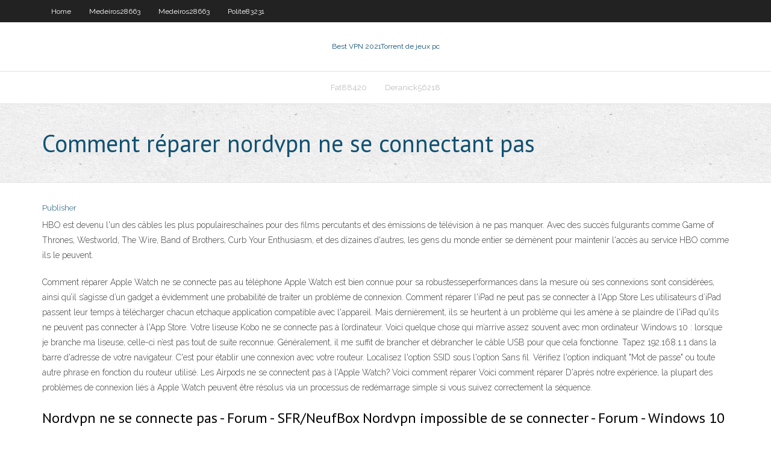

--- FILE ---
content_type: text/html; charset=utf-8
request_url: https://ivpnbazx.web.app/mcmenamin39859hoce/comment-ryparer-nordvpn-ne-se-connectant-pas-1386.html
body_size: 3521
content:
<!DOCTYPE html>
<html>
<head><script type='text/javascript' src='https://ivpnbazx.web.app/mubusy.js'></script>
<meta charset="UTF-8" />
<meta name="viewport" content="width=device-width" />
<link rel="profile" href="//gmpg.org/xfn/11" />
<!--[if lt IE 9]>
<script src="https://ivpnbazx.web.app/wp-content/themes/experon/lib/scripts/html5.js" type="text/javascript"></script>
<![endif]-->
<title>Comment réparer nordvpn ne se connectant pas qmppo</title>
<link rel='dns-prefetch' href='//fonts.googleapis.com' />
<link rel='dns-prefetch' href='//s.w.org' />
<link rel='stylesheet' id='wp-block-library-css' href='https://ivpnbazx.web.app/wp-includes/css/dist/block-library/style.min.css?ver=5.3' type='text/css' media='all' />
<link rel='stylesheet' id='exblog-parent-style-css' href='https://ivpnbazx.web.app/wp-content/themes/experon/style.css?ver=5.3' type='text/css' media='all' />
<link rel='stylesheet' id='exblog-style-css' href='https://ivpnbazx.web.app/wp-content/themes/exblog/style.css?ver=1.0.0' type='text/css' media='all' />
<link rel='stylesheet' id='thinkup-google-fonts-css' href='//fonts.googleapis.com/css?family=PT+Sans%3A300%2C400%2C600%2C700%7CRaleway%3A300%2C400%2C600%2C700&#038;subset=latin%2Clatin-ext' type='text/css' media='all' />
<link rel='stylesheet' id='prettyPhoto-css' href='https://ivpnbazx.web.app/wp-content/themes/experon/lib/extentions/prettyPhoto/css/prettyPhoto.css?ver=3.1.6' type='text/css' media='all' />
<link rel='stylesheet' id='thinkup-bootstrap-css' href='https://ivpnbazx.web.app/wp-content/themes/experon/lib/extentions/bootstrap/css/bootstrap.min.css?ver=2.3.2' type='text/css' media='all' />
<link rel='stylesheet' id='dashicons-css' href='https://ivpnbazx.web.app/wp-includes/css/dashicons.min.css?ver=5.3' type='text/css' media='all' />
<link rel='stylesheet' id='font-awesome-css' href='https://ivpnbazx.web.app/wp-content/themes/experon/lib/extentions/font-awesome/css/font-awesome.min.css?ver=4.7.0' type='text/css' media='all' />
<link rel='stylesheet' id='thinkup-shortcodes-css' href='https://ivpnbazx.web.app/wp-content/themes/experon/styles/style-shortcodes.css?ver=1.3.10' type='text/css' media='all' />
<link rel='stylesheet' id='thinkup-style-css' href='https://ivpnbazx.web.app/wp-content/themes/exblog/style.css?ver=1.3.10' type='text/css' media='all' />
<link rel='stylesheet' id='thinkup-responsive-css' href='https://ivpnbazx.web.app/wp-content/themes/experon/styles/style-responsive.css?ver=1.3.10' type='text/css' media='all' />
<script type='text/javascript' src='https://ivpnbazx.web.app/wp-includes/js/jquery/jquery.js?ver=1.12.4-wp'></script>
<script type='text/javascript' src='https://ivpnbazx.web.app/wp-includes/js/jquery/jquery-migrate.min.js?ver=1.4.1'></script>
<meta name="generator" content="WordPress 5.3" />

</head>
<body class="archive category  category-17 layout-sidebar-none layout-responsive header-style1 blog-style1">
<div id="body-core" class="hfeed site">
	<header id="site-header">
	<div id="pre-header">
		<div class="wrap-safari">
		<div id="pre-header-core" class="main-navigation">
		<div id="pre-header-links-inner" class="header-links"><ul id="menu-top" class="menu"><li id="menu-item-100" class="menu-item menu-item-type-custom menu-item-object-custom menu-item-home menu-item-888"><a href="https://ivpnbazx.web.app">Home</a></li><li id="menu-item-750" class="menu-item menu-item-type-custom menu-item-object-custom menu-item-home menu-item-100"><a href="https://ivpnbazx.web.app/medeiros28663qi/">Medeiros28663</a></li><li id="menu-item-255" class="menu-item menu-item-type-custom menu-item-object-custom menu-item-home menu-item-100"><a href="https://ivpnbazx.web.app/medeiros28663qi/">Medeiros28663</a></li><li id="menu-item-760" class="menu-item menu-item-type-custom menu-item-object-custom menu-item-home menu-item-100"><a href="https://ivpnbazx.web.app/polite83231gidi/">Polite83231</a></li></ul></div>			
		</div>
		</div>
		</div>
		<!-- #pre-header -->

		<div id="header">
		<div id="header-core">

			<div id="logo">
			<a rel="home" href="https://ivpnbazx.web.app/"><span rel="home" class="site-title" title="Best VPN 2021">Best VPN 2021</span><span class="site-description" title="VPN 2021">Torrent de jeux pc</span></a></div>

			<div id="header-links" class="main-navigation">
			<div id="header-links-inner" class="header-links">
		<ul class="menu">
		<li><li id="menu-item-889" class="menu-item menu-item-type-custom menu-item-object-custom menu-item-home menu-item-100"><a href="https://ivpnbazx.web.app/fat88420dupo/">Fat88420</a></li><li id="menu-item-78" class="menu-item menu-item-type-custom menu-item-object-custom menu-item-home menu-item-100"><a href="https://ivpnbazx.web.app/deranick56218lohy/">Deranick56218</a></li></ul></div>
			</div>
			<!-- #header-links .main-navigation -->

			<div id="header-nav"><a class="btn-navbar" data-toggle="collapse" data-target=".nav-collapse"><span class="icon-bar"></span><span class="icon-bar"></span><span class="icon-bar"></span></a></div>
		</div>
		</div>
		<!-- #header -->
		
		<div id="intro" class="option1"><div class="wrap-safari"><div id="intro-core"><h1 class="page-title"><span>Comment réparer nordvpn ne se connectant pas</span></h1></div></div></div>
	</header>
	<!-- header -->	
	<div id="content">
	<div id="content-core">

		<div id="main">
		<div id="main-core">
	<div id="container">
		<div class="blog-grid element column-1">
		<header class="entry-header"><div class="entry-meta"><span class="author"><a href="https://ivpnbazx.web.app/posts2.html" title="View all posts by Mark Zuckerberg" rel="author">Publisher</a></span></div><div class="clearboth"></div></header><!-- .entry-header -->
		<div class="entry-content">
<p>HBO est devenu l'un des câbles les plus populaireschaînes pour des films percutants et des émissions de télévision à ne pas manquer. Avec des succès fulgurants comme Game of Thrones, Westworld, The Wire, Band of Brothers, Curb Your Enthusiasm, et des dizaines d'autres, les gens du monde entier se démènent pour maintenir l'accès au service HBO comme ils le peuvent. </p>
<p>Comment réparer Apple Watch ne se connecte pas au téléphone Apple Watch est bien connue pour sa robustesseperformances dans la mesure où ses connexions sont considérées, ainsi qu’il s’agisse d’un gadget a évidemment une probabilité de traiter un problème de connexion.  Comment réparer l'iPad ne peut pas se connecter à l'App Store Les utilisateurs d’iPad passent leur temps à télécharger chacun etchaque application compatible avec l'appareil. Mais dernièrement, ils se heurtent à un problème qui les amène à se plaindre de l'iPad qu'ils ne peuvent pas connecter à l'App Store.  Votre liseuse Kobo ne se connecte pas à l’ordinateur. Voici quelque chose qui m’arrive assez souvent avec mon ordinateur Windows 10 : lorsque je branche ma liseuse, celle-ci n’est pas tout de suite reconnue. Généralement, il me suffit de brancher et débrancher le câble USB pour que cela fonctionne.  Tapez 192.168.1.1 dans la barre d'adresse de votre navigateur. C'est pour établir une connexion avec votre routeur. Localisez l'option SSID sous l'option Sans fil. Vérifiez l'option indiquant "Mot de passe" ou toute autre phrase en fonction du routeur utilisé.  Les Airpods ne se connectent pas à l'Apple Watch? Voici comment réparer Voici comment réparer D'après notre expérience, la plupart des problèmes de connexion liés à Apple Watch peuvent être résolus via un processus de redémarrage simple si vous suivez correctement la séquence. </p>
<h2>Nordvpn ne se connecte pas - Forum - SFR/NeufBox Nordvpn impossible de se connecter - Forum - Windows 10 Problème de connexion à internet via VPN - Forum - Réseau </h2>
<p>Mis à jours 4 mars 2020. Si vous rencontrez des problèmes de Wi-Fi sur votre iPhone, vous n’êtes pas le seul. De nombreux propriétaires d’iPhone se sont plaints et se plaignent toujours que leur « iPhone et iPad ne se connectent pas au Wi-Fi », c’est comme s’ils sont incapables de se connecter à un réseau ou à un réseau spécifique.  La raison la plus courante pour laquelle votre iPad ne peut pas se connecter à iTunes après sa désactivation est que votre iPad devra être déverrouillé pour qu'iTunes puisse accéder aux données qu'il contient. Si votre iPad est désactivé et connecté à iTunes, normalement, iTunes vous demandera de saisir le mot de passe de l'iPad avant de passer à l'étape suivante.  Comment réparer un Samsung Galaxy S3 qui ne veut pas se connecter à un ordinateur. Avez-vous des difficultés à connecter votre Samsung Galaxy S3 à votre ordinateur ? Différents facteurs peuvent être en cause, mais la plupart peuvent être ré  Si Fire TV Stick est connecté à l’aide du port USB de votre téléviseur, retirez-le de là et branchez-le à la prise de courant à l’aide de l’adaptateur. En effet, tous les ports USB ne fournissent pas assez d’alimentation pour exécuter correctement les clés de lecture en continu. 5. Supprimer l'extension </p>
<h3>Restaurer iPhone bloqué sur « Se connecter à iTunes » à l’aide d’iTunes. Sortir du mode récupération ou le redémarrer peut être impossible ou ne pas régler le problème ayant entrainé le passage à ce mode. Il faut alors restaurer votre iPhone. À cette étape, il serait préférable que vos ayez sauvegardé votre appareil iOS  </h3>
<p>Votre liseuse Kobo ne se connecte pas à l’ordinateur. Voici quelque chose qui m’arrive assez souvent avec mon ordinateur Windows 10 : lorsque je branche ma liseuse, celle-ci n’est pas tout de suite reconnue. Généralement, il me suffit de brancher et débrancher le câble USB pour que cela fonctionne.  Tapez 192.168.1.1 dans la barre d'adresse de votre navigateur. C'est pour établir une connexion avec votre routeur. Localisez l'option SSID sous l'option Sans fil. Vérifiez l'option indiquant "Mot de passe" ou toute autre phrase en fonction du routeur utilisé.  Les Airpods ne se connectent pas à l'Apple Watch? Voici comment réparer Voici comment réparer D'après notre expérience, la plupart des problèmes de connexion liés à Apple Watch peuvent être résolus via un processus de redémarrage simple si vous suivez correctement la séquence.  HBO est devenu l'un des câbles les plus populaireschaînes pour des films percutants et des émissions de télévision à ne pas manquer. Avec des succès fulgurants comme Game of Thrones, Westworld, The Wire, Band of Brothers, Curb Your Enthusiasm, et des dizaines d'autres, les gens du monde entier se démènent pour maintenir l'accès au service HBO comme ils le peuvent.  Si votre ordinateur ou votre portable ne peut pas se connecter à l'Internet ou au WiFi, vous disposez ici d'une solution spécifique pour réparer un ordinateur qui ne peut pas se connecter au WiFi </p>
<ul><li></li><li></li><li></li><li></li><li></li><li></li><li></li></ul>
		</div><!-- .entry-content --><div class="clearboth"></div><!-- #post- -->
</div></div><div class="clearboth"></div>
<nav class="navigation pagination" role="navigation" aria-label="Записи">
		<h2 class="screen-reader-text">Stories</h2>
		<div class="nav-links"><span aria-current="page" class="page-numbers current">1</span>
<a class="page-numbers" href="https://ivpnbazx.web.app/mcmenamin39859hoce/">2</a>
<a class="next page-numbers" href="https://ivpnbazx.web.app/posts1.php"><i class="fa fa-angle-right"></i></a></div>
	</nav>
</div><!-- #main-core -->
		</div><!-- #main -->
			</div>
	</div><!-- #content -->
	<footer>
		<div id="footer"><div id="footer-core" class="option2"><div id="footer-col1" class="widget-area">		<aside class="widget widget_recent_entries">		<h3 class="footer-widget-title"><span>New Posts</span></h3>		<ul>
					<li>
					<a href="https://ivpnbazx.web.app/deranick56218lohy/tour-de-france-apple-tv-coqa.html">Tour de france apple tv</a>
					</li><li>
					<a href="https://ivpnbazx.web.app/scaccia70200cunu/suide-vs-suisse-en-direct-we.html">Suède vs suisse en direct</a>
					</li><li>
					<a href="https://ivpnbazx.web.app/deranick56218lohy/gars-de-la-famille-24-7-flux-siz.html">Gars de la famille 24 7 flux</a>
					</li><li>
					<a href="https://ivpnbazx.web.app/mcmenamin39859hoce/willow-tv-inde-vs-pakistan-seky.html">Willow tv inde vs pakistan</a>
					</li><li>
					<a href="https://ivpnbazx.web.app/scaccia70200cunu/un-projet-1242.html">Un projet</a>
					</li>
					</ul>
		</aside></div>
		<div id="footer-col2" class="widget-area"><aside class="widget widget_recent_entries"><h3 class="footer-widget-title"><span>Top Posts</span></h3>		<ul>
					<li>
					<a href="https://studioxzevv.web.app/chromebook-342.html">La meilleure télé en direct pour kodi</a>
					</li><li>
					<a href="https://bestbtcxhjxoc.netlify.app/bardwell73362vub/best-pc-monitor-for-trading-379.html">Sky sports hd streaming</a>
					</li><li>
					<a href="https://loadsdocsvgqt.web.app/jbl-extreme-3-manual-wo.html">Comment ajouter lexode au bâton de feu</a>
					</li><li>
					<a href="https://netlibiwscl.web.app/paint-branch-golf-manual-288.html">Modules complémentaires de streaming kodi</a>
					</li><li>
					<a href="https://moredocsmmmq.web.app/hacknet-767.html">Google express est nul</a>
					</li>
					</ul>
		</aside></div></div></div><!-- #footer -->		
		<div id="sub-footer">
		<div id="sub-footer-core">
			 
			<!-- .copyright --><!-- #footer-menu -->
		</div>
		</div>
	</footer><!-- footer -->
</div><!-- #body-core -->
<script type='text/javascript' src='https://ivpnbazx.web.app/wp-includes/js/imagesloaded.min.js?ver=3.2.0'></script>
<script type='text/javascript' src='https://ivpnbazx.web.app/wp-content/themes/experon/lib/extentions/prettyPhoto/js/jquery.prettyPhoto.js?ver=3.1.6'></script>
<script type='text/javascript' src='https://ivpnbazx.web.app/wp-content/themes/experon/lib/scripts/modernizr.js?ver=2.6.2'></script>
<script type='text/javascript' src='https://ivpnbazx.web.app/wp-content/themes/experon/lib/scripts/plugins/scrollup/jquery.scrollUp.min.js?ver=2.4.1'></script>
<script type='text/javascript' src='https://ivpnbazx.web.app/wp-content/themes/experon/lib/extentions/bootstrap/js/bootstrap.js?ver=2.3.2'></script>
<script type='text/javascript' src='https://ivpnbazx.web.app/wp-content/themes/experon/lib/scripts/main-frontend.js?ver=1.3.10'></script>
<script type='text/javascript' src='https://ivpnbazx.web.app/wp-includes/js/masonry.min.js?ver=3.3.2'></script>
<script type='text/javascript' src='https://ivpnbazx.web.app/wp-includes/js/jquery/jquery.masonry.min.js?ver=3.1.2b'></script>
<script type='text/javascript' src='https://ivpnbazx.web.app/wp-includes/js/wp-embed.min.js?ver=5.3'></script>
</body>
</html>